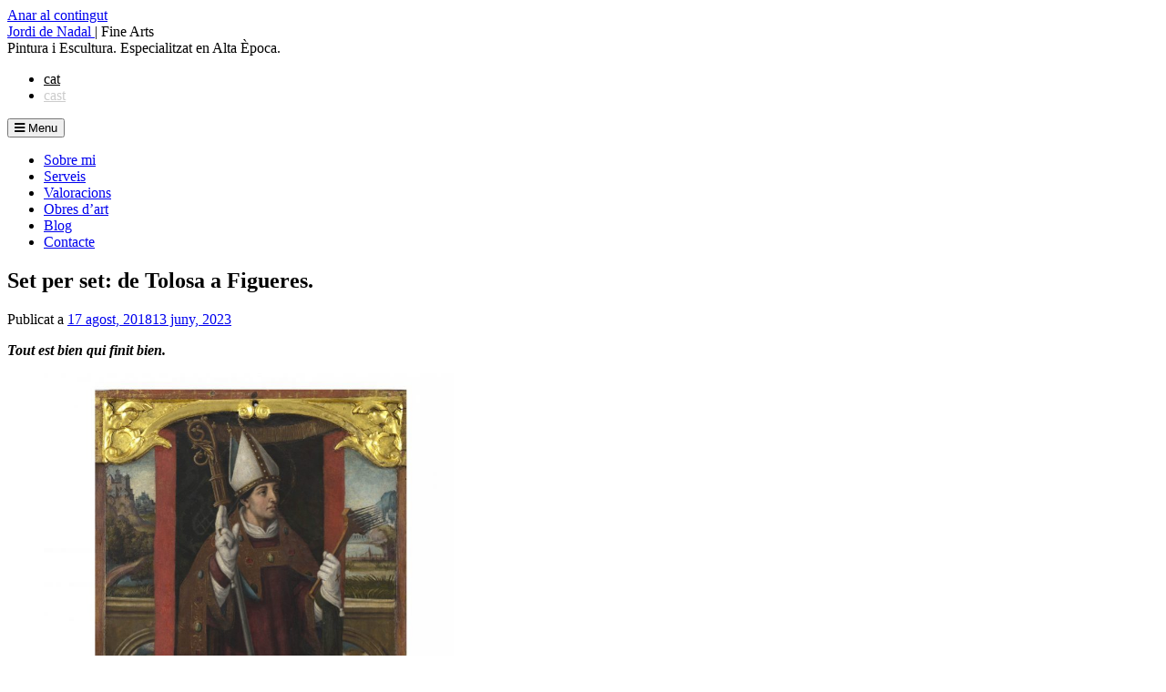

--- FILE ---
content_type: text/html; charset=UTF-8
request_url: https://jordidenadal.com/sense-categoria/set-per-set-de-tolosa-a-figueres/
body_size: 20909
content:
<!DOCTYPE html>
<html lang="ca-ES">
<head>
<meta charset="UTF-8">
<meta name="viewport" content="width=device-width, initial-scale=1">
<link rel="profile" href="http://gmpg.org/xfn/11">
<link rel="pingback" href="https://jordidenadal.com/xmlrpc.php">
<link href="https://maxcdn.bootstrapcdn.com/font-awesome/4.7.0/css/font-awesome.min.css" rel="stylesheet" integrity="sha384-wvfXpqpZZVQGK6TAh5PVlGOfQNHSoD2xbE+QkPxCAFlNEevoEH3Sl0sibVcOQVnN" crossorigin="anonymous">
<meta name='robots' content='index, follow, max-image-preview:large, max-snippet:-1, max-video-preview:-1' />
<link rel="alternate" hreflang="ca" href="https://jordidenadal.com/sense-categoria/set-per-set-de-tolosa-a-figueres/" />
<link rel="alternate" hreflang="es" href="https://jordidenadal.com/es/sin-categorizar/toulouse/" />
<link rel="alternate" hreflang="x-default" href="https://jordidenadal.com/sense-categoria/set-per-set-de-tolosa-a-figueres/" />

	<!-- This site is optimized with the Yoast SEO plugin v24.5 - https://yoast.com/wordpress/plugins/seo/ -->
	<title>Set per set: de Tolosa a Figueres. - Jordi de Nadal | Fine Arts</title>
	<meta name="description" content="Vendre a un museu és sempre un repte i aconseguir-ho, una satisfacció. Després d&#039;uns quants mesos de negociacions, procediments i informes." />
	<link rel="canonical" href="https://jordidenadal.com/sense-categoria/set-per-set-de-tolosa-a-figueres/" />
	<meta property="og:locale" content="ca_ES" />
	<meta property="og:type" content="article" />
	<meta property="og:title" content="Set per set: de Tolosa a Figueres. - Jordi de Nadal | Fine Arts" />
	<meta property="og:description" content="Vendre a un museu és sempre un repte i aconseguir-ho, una satisfacció. Després d&#039;uns quants mesos de negociacions, procediments i informes." />
	<meta property="og:url" content="https://jordidenadal.com/sense-categoria/set-per-set-de-tolosa-a-figueres/" />
	<meta property="og:site_name" content="Jordi de Nadal | Fine Arts" />
	<meta property="article:published_time" content="2018-08-17T12:59:19+00:00" />
	<meta property="article:modified_time" content="2023-06-13T10:28:59+00:00" />
	<meta property="og:image" content="https://jordidenadal.com/wp-content/uploads/2018/08/colnaghi-237x300.png" />
	<meta name="author" content="jordi" />
	<meta name="twitter:card" content="summary_large_image" />
	<meta name="twitter:label1" content="Written by" />
	<meta name="twitter:data1" content="jordi" />
	<meta name="twitter:label2" content="Est. reading time" />
	<meta name="twitter:data2" content="5 minutes" />
	<script type="application/ld+json" class="yoast-schema-graph">{"@context":"https://schema.org","@graph":[{"@type":"Article","@id":"https://jordidenadal.com/sense-categoria/set-per-set-de-tolosa-a-figueres/#article","isPartOf":{"@id":"https://jordidenadal.com/sense-categoria/set-per-set-de-tolosa-a-figueres/"},"author":{"name":"jordi","@id":"https://jordidenadal.com/#/schema/person/f96ea5a622d76dd0eed1e795f03fd97d"},"headline":"Set per set: de Tolosa a Figueres.","datePublished":"2018-08-17T12:59:19+00:00","dateModified":"2023-06-13T10:28:59+00:00","mainEntityOfPage":{"@id":"https://jordidenadal.com/sense-categoria/set-per-set-de-tolosa-a-figueres/"},"wordCount":821,"commentCount":0,"publisher":{"@id":"https://jordidenadal.com/#/schema/person/f96ea5a622d76dd0eed1e795f03fd97d"},"image":{"@id":"https://jordidenadal.com/sense-categoria/set-per-set-de-tolosa-a-figueres/#primaryimage"},"thumbnailUrl":"https://jordidenadal.com/wp-content/uploads/2018/08/colnaghi-237x300.png","articleSection":["Descobertes","Llibres","Museus","Recerca","Sense Categoria","Set per set"],"inLanguage":"ca","potentialAction":[{"@type":"CommentAction","name":"Comment","target":["https://jordidenadal.com/sense-categoria/set-per-set-de-tolosa-a-figueres/#respond"]}]},{"@type":"WebPage","@id":"https://jordidenadal.com/sense-categoria/set-per-set-de-tolosa-a-figueres/","url":"https://jordidenadal.com/sense-categoria/set-per-set-de-tolosa-a-figueres/","name":"Set per set: de Tolosa a Figueres. - Jordi de Nadal | Fine Arts","isPartOf":{"@id":"https://jordidenadal.com/#website"},"primaryImageOfPage":{"@id":"https://jordidenadal.com/sense-categoria/set-per-set-de-tolosa-a-figueres/#primaryimage"},"image":{"@id":"https://jordidenadal.com/sense-categoria/set-per-set-de-tolosa-a-figueres/#primaryimage"},"thumbnailUrl":"https://jordidenadal.com/wp-content/uploads/2018/08/colnaghi-237x300.png","datePublished":"2018-08-17T12:59:19+00:00","dateModified":"2023-06-13T10:28:59+00:00","description":"Vendre a un museu és sempre un repte i aconseguir-ho, una satisfacció. Després d'uns quants mesos de negociacions, procediments i informes.","breadcrumb":{"@id":"https://jordidenadal.com/sense-categoria/set-per-set-de-tolosa-a-figueres/#breadcrumb"},"inLanguage":"ca","potentialAction":[{"@type":"ReadAction","target":["https://jordidenadal.com/sense-categoria/set-per-set-de-tolosa-a-figueres/"]}]},{"@type":"ImageObject","inLanguage":"ca","@id":"https://jordidenadal.com/sense-categoria/set-per-set-de-tolosa-a-figueres/#primaryimage","url":"https://jordidenadal.com/wp-content/uploads/2018/08/colnaghi-237x300.png","contentUrl":"https://jordidenadal.com/wp-content/uploads/2018/08/colnaghi-237x300.png"},{"@type":"BreadcrumbList","@id":"https://jordidenadal.com/sense-categoria/set-per-set-de-tolosa-a-figueres/#breadcrumb","itemListElement":[{"@type":"ListItem","position":1,"name":"Home","item":"https://jordidenadal.com/"},{"@type":"ListItem","position":2,"name":"Blog","item":"https://jordidenadal.com/blog/"},{"@type":"ListItem","position":3,"name":"Set per set: de Tolosa a Figueres."}]},{"@type":"WebSite","@id":"https://jordidenadal.com/#website","url":"https://jordidenadal.com/","name":"Jordi de Nadal | Fine Arts","description":"Pintura i Escultura. Especialitzat en Alta Època.","publisher":{"@id":"https://jordidenadal.com/#/schema/person/f96ea5a622d76dd0eed1e795f03fd97d"},"potentialAction":[{"@type":"SearchAction","target":{"@type":"EntryPoint","urlTemplate":"https://jordidenadal.com/?s={search_term_string}"},"query-input":{"@type":"PropertyValueSpecification","valueRequired":true,"valueName":"search_term_string"}}],"inLanguage":"ca"},{"@type":["Person","Organization"],"@id":"https://jordidenadal.com/#/schema/person/f96ea5a622d76dd0eed1e795f03fd97d","name":"jordi","image":{"@type":"ImageObject","inLanguage":"ca","@id":"https://jordidenadal.com/#/schema/person/image/","url":"https://secure.gravatar.com/avatar/4a32a31a6eaf4e0ec978b72f34fa2f73?s=96&d=mm&r=g","contentUrl":"https://secure.gravatar.com/avatar/4a32a31a6eaf4e0ec978b72f34fa2f73?s=96&d=mm&r=g","caption":"jordi"},"logo":{"@id":"https://jordidenadal.com/#/schema/person/image/"}}]}</script>
	<!-- / Yoast SEO plugin. -->


<link rel='dns-prefetch' href='//cdn.jsdelivr.net' />
<link rel="alternate" type="application/rss+xml" title="Jordi de Nadal | Fine Arts &raquo; canal d&#039;informació" href="https://jordidenadal.com/feed/" />
<link rel="alternate" type="application/rss+xml" title="Jordi de Nadal | Fine Arts &raquo; Canal dels comentaris" href="https://jordidenadal.com/comments/feed/" />
<link rel="alternate" type="application/rss+xml" title="Jordi de Nadal | Fine Arts &raquo; Set per set: de Tolosa a Figueres. Canal dels comentaris" href="https://jordidenadal.com/sense-categoria/set-per-set-de-tolosa-a-figueres/feed/" />
<script type="text/javascript">
/* <![CDATA[ */
window._wpemojiSettings = {"baseUrl":"https:\/\/s.w.org\/images\/core\/emoji\/15.0.3\/72x72\/","ext":".png","svgUrl":"https:\/\/s.w.org\/images\/core\/emoji\/15.0.3\/svg\/","svgExt":".svg","source":{"concatemoji":"https:\/\/jordidenadal.com\/wp-includes\/js\/wp-emoji-release.min.js?ver=6.5.7"}};
/*! This file is auto-generated */
!function(i,n){var o,s,e;function c(e){try{var t={supportTests:e,timestamp:(new Date).valueOf()};sessionStorage.setItem(o,JSON.stringify(t))}catch(e){}}function p(e,t,n){e.clearRect(0,0,e.canvas.width,e.canvas.height),e.fillText(t,0,0);var t=new Uint32Array(e.getImageData(0,0,e.canvas.width,e.canvas.height).data),r=(e.clearRect(0,0,e.canvas.width,e.canvas.height),e.fillText(n,0,0),new Uint32Array(e.getImageData(0,0,e.canvas.width,e.canvas.height).data));return t.every(function(e,t){return e===r[t]})}function u(e,t,n){switch(t){case"flag":return n(e,"\ud83c\udff3\ufe0f\u200d\u26a7\ufe0f","\ud83c\udff3\ufe0f\u200b\u26a7\ufe0f")?!1:!n(e,"\ud83c\uddfa\ud83c\uddf3","\ud83c\uddfa\u200b\ud83c\uddf3")&&!n(e,"\ud83c\udff4\udb40\udc67\udb40\udc62\udb40\udc65\udb40\udc6e\udb40\udc67\udb40\udc7f","\ud83c\udff4\u200b\udb40\udc67\u200b\udb40\udc62\u200b\udb40\udc65\u200b\udb40\udc6e\u200b\udb40\udc67\u200b\udb40\udc7f");case"emoji":return!n(e,"\ud83d\udc26\u200d\u2b1b","\ud83d\udc26\u200b\u2b1b")}return!1}function f(e,t,n){var r="undefined"!=typeof WorkerGlobalScope&&self instanceof WorkerGlobalScope?new OffscreenCanvas(300,150):i.createElement("canvas"),a=r.getContext("2d",{willReadFrequently:!0}),o=(a.textBaseline="top",a.font="600 32px Arial",{});return e.forEach(function(e){o[e]=t(a,e,n)}),o}function t(e){var t=i.createElement("script");t.src=e,t.defer=!0,i.head.appendChild(t)}"undefined"!=typeof Promise&&(o="wpEmojiSettingsSupports",s=["flag","emoji"],n.supports={everything:!0,everythingExceptFlag:!0},e=new Promise(function(e){i.addEventListener("DOMContentLoaded",e,{once:!0})}),new Promise(function(t){var n=function(){try{var e=JSON.parse(sessionStorage.getItem(o));if("object"==typeof e&&"number"==typeof e.timestamp&&(new Date).valueOf()<e.timestamp+604800&&"object"==typeof e.supportTests)return e.supportTests}catch(e){}return null}();if(!n){if("undefined"!=typeof Worker&&"undefined"!=typeof OffscreenCanvas&&"undefined"!=typeof URL&&URL.createObjectURL&&"undefined"!=typeof Blob)try{var e="postMessage("+f.toString()+"("+[JSON.stringify(s),u.toString(),p.toString()].join(",")+"));",r=new Blob([e],{type:"text/javascript"}),a=new Worker(URL.createObjectURL(r),{name:"wpTestEmojiSupports"});return void(a.onmessage=function(e){c(n=e.data),a.terminate(),t(n)})}catch(e){}c(n=f(s,u,p))}t(n)}).then(function(e){for(var t in e)n.supports[t]=e[t],n.supports.everything=n.supports.everything&&n.supports[t],"flag"!==t&&(n.supports.everythingExceptFlag=n.supports.everythingExceptFlag&&n.supports[t]);n.supports.everythingExceptFlag=n.supports.everythingExceptFlag&&!n.supports.flag,n.DOMReady=!1,n.readyCallback=function(){n.DOMReady=!0}}).then(function(){return e}).then(function(){var e;n.supports.everything||(n.readyCallback(),(e=n.source||{}).concatemoji?t(e.concatemoji):e.wpemoji&&e.twemoji&&(t(e.twemoji),t(e.wpemoji)))}))}((window,document),window._wpemojiSettings);
/* ]]> */
</script>
<style id='wp-emoji-styles-inline-css' type='text/css'>

	img.wp-smiley, img.emoji {
		display: inline !important;
		border: none !important;
		box-shadow: none !important;
		height: 1em !important;
		width: 1em !important;
		margin: 0 0.07em !important;
		vertical-align: -0.1em !important;
		background: none !important;
		padding: 0 !important;
	}
</style>
<link rel='stylesheet' id='wp-block-library-css' href='https://jordidenadal.com/wp-includes/css/dist/block-library/style.min.css?ver=6.5.7' type='text/css' media='all' />
<style id='classic-theme-styles-inline-css' type='text/css'>
/*! This file is auto-generated */
.wp-block-button__link{color:#fff;background-color:#32373c;border-radius:9999px;box-shadow:none;text-decoration:none;padding:calc(.667em + 2px) calc(1.333em + 2px);font-size:1.125em}.wp-block-file__button{background:#32373c;color:#fff;text-decoration:none}
</style>
<style id='global-styles-inline-css' type='text/css'>
body{--wp--preset--color--black: #000000;--wp--preset--color--cyan-bluish-gray: #abb8c3;--wp--preset--color--white: #ffffff;--wp--preset--color--pale-pink: #f78da7;--wp--preset--color--vivid-red: #cf2e2e;--wp--preset--color--luminous-vivid-orange: #ff6900;--wp--preset--color--luminous-vivid-amber: #fcb900;--wp--preset--color--light-green-cyan: #7bdcb5;--wp--preset--color--vivid-green-cyan: #00d084;--wp--preset--color--pale-cyan-blue: #8ed1fc;--wp--preset--color--vivid-cyan-blue: #0693e3;--wp--preset--color--vivid-purple: #9b51e0;--wp--preset--gradient--vivid-cyan-blue-to-vivid-purple: linear-gradient(135deg,rgba(6,147,227,1) 0%,rgb(155,81,224) 100%);--wp--preset--gradient--light-green-cyan-to-vivid-green-cyan: linear-gradient(135deg,rgb(122,220,180) 0%,rgb(0,208,130) 100%);--wp--preset--gradient--luminous-vivid-amber-to-luminous-vivid-orange: linear-gradient(135deg,rgba(252,185,0,1) 0%,rgba(255,105,0,1) 100%);--wp--preset--gradient--luminous-vivid-orange-to-vivid-red: linear-gradient(135deg,rgba(255,105,0,1) 0%,rgb(207,46,46) 100%);--wp--preset--gradient--very-light-gray-to-cyan-bluish-gray: linear-gradient(135deg,rgb(238,238,238) 0%,rgb(169,184,195) 100%);--wp--preset--gradient--cool-to-warm-spectrum: linear-gradient(135deg,rgb(74,234,220) 0%,rgb(151,120,209) 20%,rgb(207,42,186) 40%,rgb(238,44,130) 60%,rgb(251,105,98) 80%,rgb(254,248,76) 100%);--wp--preset--gradient--blush-light-purple: linear-gradient(135deg,rgb(255,206,236) 0%,rgb(152,150,240) 100%);--wp--preset--gradient--blush-bordeaux: linear-gradient(135deg,rgb(254,205,165) 0%,rgb(254,45,45) 50%,rgb(107,0,62) 100%);--wp--preset--gradient--luminous-dusk: linear-gradient(135deg,rgb(255,203,112) 0%,rgb(199,81,192) 50%,rgb(65,88,208) 100%);--wp--preset--gradient--pale-ocean: linear-gradient(135deg,rgb(255,245,203) 0%,rgb(182,227,212) 50%,rgb(51,167,181) 100%);--wp--preset--gradient--electric-grass: linear-gradient(135deg,rgb(202,248,128) 0%,rgb(113,206,126) 100%);--wp--preset--gradient--midnight: linear-gradient(135deg,rgb(2,3,129) 0%,rgb(40,116,252) 100%);--wp--preset--font-size--small: 13px;--wp--preset--font-size--medium: 20px;--wp--preset--font-size--large: 36px;--wp--preset--font-size--x-large: 42px;--wp--preset--spacing--20: 0.44rem;--wp--preset--spacing--30: 0.67rem;--wp--preset--spacing--40: 1rem;--wp--preset--spacing--50: 1.5rem;--wp--preset--spacing--60: 2.25rem;--wp--preset--spacing--70: 3.38rem;--wp--preset--spacing--80: 5.06rem;--wp--preset--shadow--natural: 6px 6px 9px rgba(0, 0, 0, 0.2);--wp--preset--shadow--deep: 12px 12px 50px rgba(0, 0, 0, 0.4);--wp--preset--shadow--sharp: 6px 6px 0px rgba(0, 0, 0, 0.2);--wp--preset--shadow--outlined: 6px 6px 0px -3px rgba(255, 255, 255, 1), 6px 6px rgba(0, 0, 0, 1);--wp--preset--shadow--crisp: 6px 6px 0px rgba(0, 0, 0, 1);}:where(.is-layout-flex){gap: 0.5em;}:where(.is-layout-grid){gap: 0.5em;}body .is-layout-flex{display: flex;}body .is-layout-flex{flex-wrap: wrap;align-items: center;}body .is-layout-flex > *{margin: 0;}body .is-layout-grid{display: grid;}body .is-layout-grid > *{margin: 0;}:where(.wp-block-columns.is-layout-flex){gap: 2em;}:where(.wp-block-columns.is-layout-grid){gap: 2em;}:where(.wp-block-post-template.is-layout-flex){gap: 1.25em;}:where(.wp-block-post-template.is-layout-grid){gap: 1.25em;}.has-black-color{color: var(--wp--preset--color--black) !important;}.has-cyan-bluish-gray-color{color: var(--wp--preset--color--cyan-bluish-gray) !important;}.has-white-color{color: var(--wp--preset--color--white) !important;}.has-pale-pink-color{color: var(--wp--preset--color--pale-pink) !important;}.has-vivid-red-color{color: var(--wp--preset--color--vivid-red) !important;}.has-luminous-vivid-orange-color{color: var(--wp--preset--color--luminous-vivid-orange) !important;}.has-luminous-vivid-amber-color{color: var(--wp--preset--color--luminous-vivid-amber) !important;}.has-light-green-cyan-color{color: var(--wp--preset--color--light-green-cyan) !important;}.has-vivid-green-cyan-color{color: var(--wp--preset--color--vivid-green-cyan) !important;}.has-pale-cyan-blue-color{color: var(--wp--preset--color--pale-cyan-blue) !important;}.has-vivid-cyan-blue-color{color: var(--wp--preset--color--vivid-cyan-blue) !important;}.has-vivid-purple-color{color: var(--wp--preset--color--vivid-purple) !important;}.has-black-background-color{background-color: var(--wp--preset--color--black) !important;}.has-cyan-bluish-gray-background-color{background-color: var(--wp--preset--color--cyan-bluish-gray) !important;}.has-white-background-color{background-color: var(--wp--preset--color--white) !important;}.has-pale-pink-background-color{background-color: var(--wp--preset--color--pale-pink) !important;}.has-vivid-red-background-color{background-color: var(--wp--preset--color--vivid-red) !important;}.has-luminous-vivid-orange-background-color{background-color: var(--wp--preset--color--luminous-vivid-orange) !important;}.has-luminous-vivid-amber-background-color{background-color: var(--wp--preset--color--luminous-vivid-amber) !important;}.has-light-green-cyan-background-color{background-color: var(--wp--preset--color--light-green-cyan) !important;}.has-vivid-green-cyan-background-color{background-color: var(--wp--preset--color--vivid-green-cyan) !important;}.has-pale-cyan-blue-background-color{background-color: var(--wp--preset--color--pale-cyan-blue) !important;}.has-vivid-cyan-blue-background-color{background-color: var(--wp--preset--color--vivid-cyan-blue) !important;}.has-vivid-purple-background-color{background-color: var(--wp--preset--color--vivid-purple) !important;}.has-black-border-color{border-color: var(--wp--preset--color--black) !important;}.has-cyan-bluish-gray-border-color{border-color: var(--wp--preset--color--cyan-bluish-gray) !important;}.has-white-border-color{border-color: var(--wp--preset--color--white) !important;}.has-pale-pink-border-color{border-color: var(--wp--preset--color--pale-pink) !important;}.has-vivid-red-border-color{border-color: var(--wp--preset--color--vivid-red) !important;}.has-luminous-vivid-orange-border-color{border-color: var(--wp--preset--color--luminous-vivid-orange) !important;}.has-luminous-vivid-amber-border-color{border-color: var(--wp--preset--color--luminous-vivid-amber) !important;}.has-light-green-cyan-border-color{border-color: var(--wp--preset--color--light-green-cyan) !important;}.has-vivid-green-cyan-border-color{border-color: var(--wp--preset--color--vivid-green-cyan) !important;}.has-pale-cyan-blue-border-color{border-color: var(--wp--preset--color--pale-cyan-blue) !important;}.has-vivid-cyan-blue-border-color{border-color: var(--wp--preset--color--vivid-cyan-blue) !important;}.has-vivid-purple-border-color{border-color: var(--wp--preset--color--vivid-purple) !important;}.has-vivid-cyan-blue-to-vivid-purple-gradient-background{background: var(--wp--preset--gradient--vivid-cyan-blue-to-vivid-purple) !important;}.has-light-green-cyan-to-vivid-green-cyan-gradient-background{background: var(--wp--preset--gradient--light-green-cyan-to-vivid-green-cyan) !important;}.has-luminous-vivid-amber-to-luminous-vivid-orange-gradient-background{background: var(--wp--preset--gradient--luminous-vivid-amber-to-luminous-vivid-orange) !important;}.has-luminous-vivid-orange-to-vivid-red-gradient-background{background: var(--wp--preset--gradient--luminous-vivid-orange-to-vivid-red) !important;}.has-very-light-gray-to-cyan-bluish-gray-gradient-background{background: var(--wp--preset--gradient--very-light-gray-to-cyan-bluish-gray) !important;}.has-cool-to-warm-spectrum-gradient-background{background: var(--wp--preset--gradient--cool-to-warm-spectrum) !important;}.has-blush-light-purple-gradient-background{background: var(--wp--preset--gradient--blush-light-purple) !important;}.has-blush-bordeaux-gradient-background{background: var(--wp--preset--gradient--blush-bordeaux) !important;}.has-luminous-dusk-gradient-background{background: var(--wp--preset--gradient--luminous-dusk) !important;}.has-pale-ocean-gradient-background{background: var(--wp--preset--gradient--pale-ocean) !important;}.has-electric-grass-gradient-background{background: var(--wp--preset--gradient--electric-grass) !important;}.has-midnight-gradient-background{background: var(--wp--preset--gradient--midnight) !important;}.has-small-font-size{font-size: var(--wp--preset--font-size--small) !important;}.has-medium-font-size{font-size: var(--wp--preset--font-size--medium) !important;}.has-large-font-size{font-size: var(--wp--preset--font-size--large) !important;}.has-x-large-font-size{font-size: var(--wp--preset--font-size--x-large) !important;}
.wp-block-navigation a:where(:not(.wp-element-button)){color: inherit;}
:where(.wp-block-post-template.is-layout-flex){gap: 1.25em;}:where(.wp-block-post-template.is-layout-grid){gap: 1.25em;}
:where(.wp-block-columns.is-layout-flex){gap: 2em;}:where(.wp-block-columns.is-layout-grid){gap: 2em;}
.wp-block-pullquote{font-size: 1.5em;line-height: 1.6;}
</style>
<link rel='stylesheet' id='wpml-legacy-horizontal-list-0-css' href='https://jordidenadal.com/wp-content/plugins/sitepress-multilingual-cms/templates/language-switchers/legacy-list-horizontal/style.min.css?ver=1' type='text/css' media='all' />
<style id='wpml-legacy-horizontal-list-0-inline-css' type='text/css'>
.wpml-ls-sidebars-sidebar-lang a, .wpml-ls-sidebars-sidebar-lang .wpml-ls-sub-menu a, .wpml-ls-sidebars-sidebar-lang .wpml-ls-sub-menu a:link, .wpml-ls-sidebars-sidebar-lang li:not(.wpml-ls-current-language) .wpml-ls-link, .wpml-ls-sidebars-sidebar-lang li:not(.wpml-ls-current-language) .wpml-ls-link:link {color:#cccccc;}.wpml-ls-sidebars-sidebar-lang .wpml-ls-current-language > a {color:#000000;}
.wpml-ls-statics-shortcode_actions a, .wpml-ls-statics-shortcode_actions .wpml-ls-sub-menu a, .wpml-ls-statics-shortcode_actions .wpml-ls-sub-menu a:link, .wpml-ls-statics-shortcode_actions li:not(.wpml-ls-current-language) .wpml-ls-link, .wpml-ls-statics-shortcode_actions li:not(.wpml-ls-current-language) .wpml-ls-link:link {color:#cccccc;}.wpml-ls-statics-shortcode_actions .wpml-ls-current-language > a {color:#000000;}
</style>
<link rel='stylesheet' id='bootstrap-css' href='https://jordidenadal.com/wp-content/themes/jordidenadal/css/bootstrap.min.css?ver=6.5.7' type='text/css' media='all' />
<link rel='stylesheet' id='jordidenadal-style-css' href='https://jordidenadal.com/wp-content/themes/jordidenadal/style.css?ver=6.5.7' type='text/css' media='all' />
<style id='akismet-widget-style-inline-css' type='text/css'>

			.a-stats {
				--akismet-color-mid-green: #357b49;
				--akismet-color-white: #fff;
				--akismet-color-light-grey: #f6f7f7;

				max-width: 350px;
				width: auto;
			}

			.a-stats * {
				all: unset;
				box-sizing: border-box;
			}

			.a-stats strong {
				font-weight: 600;
			}

			.a-stats a.a-stats__link,
			.a-stats a.a-stats__link:visited,
			.a-stats a.a-stats__link:active {
				background: var(--akismet-color-mid-green);
				border: none;
				box-shadow: none;
				border-radius: 8px;
				color: var(--akismet-color-white);
				cursor: pointer;
				display: block;
				font-family: -apple-system, BlinkMacSystemFont, 'Segoe UI', 'Roboto', 'Oxygen-Sans', 'Ubuntu', 'Cantarell', 'Helvetica Neue', sans-serif;
				font-weight: 500;
				padding: 12px;
				text-align: center;
				text-decoration: none;
				transition: all 0.2s ease;
			}

			/* Extra specificity to deal with TwentyTwentyOne focus style */
			.widget .a-stats a.a-stats__link:focus {
				background: var(--akismet-color-mid-green);
				color: var(--akismet-color-white);
				text-decoration: none;
			}

			.a-stats a.a-stats__link:hover {
				filter: brightness(110%);
				box-shadow: 0 4px 12px rgba(0, 0, 0, 0.06), 0 0 2px rgba(0, 0, 0, 0.16);
			}

			.a-stats .count {
				color: var(--akismet-color-white);
				display: block;
				font-size: 1.5em;
				line-height: 1.4;
				padding: 0 13px;
				white-space: nowrap;
			}
		
</style>
<link rel='stylesheet' id='moove_gdpr_frontend-css' href='https://jordidenadal.com/wp-content/plugins/gdpr-cookie-compliance/dist/styles/gdpr-main-nf.css?ver=4.15.10' type='text/css' media='all' />
<style id='moove_gdpr_frontend-inline-css' type='text/css'>
				#moove_gdpr_cookie_modal .moove-gdpr-modal-content .moove-gdpr-tab-main h3.tab-title, 
				#moove_gdpr_cookie_modal .moove-gdpr-modal-content .moove-gdpr-tab-main span.tab-title,
				#moove_gdpr_cookie_modal .moove-gdpr-modal-content .moove-gdpr-modal-left-content #moove-gdpr-menu li a, 
				#moove_gdpr_cookie_modal .moove-gdpr-modal-content .moove-gdpr-modal-left-content #moove-gdpr-menu li button,
				#moove_gdpr_cookie_modal .moove-gdpr-modal-content .moove-gdpr-modal-left-content .moove-gdpr-branding-cnt a,
				#moove_gdpr_cookie_modal .moove-gdpr-modal-content .moove-gdpr-modal-footer-content .moove-gdpr-button-holder a.mgbutton, 
				#moove_gdpr_cookie_modal .moove-gdpr-modal-content .moove-gdpr-modal-footer-content .moove-gdpr-button-holder button.mgbutton,
				#moove_gdpr_cookie_modal .cookie-switch .cookie-slider:after, 
				#moove_gdpr_cookie_modal .cookie-switch .slider:after, 
				#moove_gdpr_cookie_modal .switch .cookie-slider:after, 
				#moove_gdpr_cookie_modal .switch .slider:after,
				#moove_gdpr_cookie_info_bar .moove-gdpr-info-bar-container .moove-gdpr-info-bar-content p, 
				#moove_gdpr_cookie_info_bar .moove-gdpr-info-bar-container .moove-gdpr-info-bar-content p a,
				#moove_gdpr_cookie_info_bar .moove-gdpr-info-bar-container .moove-gdpr-info-bar-content a.mgbutton, 
				#moove_gdpr_cookie_info_bar .moove-gdpr-info-bar-container .moove-gdpr-info-bar-content button.mgbutton,
				#moove_gdpr_cookie_modal .moove-gdpr-modal-content .moove-gdpr-tab-main .moove-gdpr-tab-main-content h1, 
				#moove_gdpr_cookie_modal .moove-gdpr-modal-content .moove-gdpr-tab-main .moove-gdpr-tab-main-content h2, 
				#moove_gdpr_cookie_modal .moove-gdpr-modal-content .moove-gdpr-tab-main .moove-gdpr-tab-main-content h3, 
				#moove_gdpr_cookie_modal .moove-gdpr-modal-content .moove-gdpr-tab-main .moove-gdpr-tab-main-content h4, 
				#moove_gdpr_cookie_modal .moove-gdpr-modal-content .moove-gdpr-tab-main .moove-gdpr-tab-main-content h5, 
				#moove_gdpr_cookie_modal .moove-gdpr-modal-content .moove-gdpr-tab-main .moove-gdpr-tab-main-content h6,
				#moove_gdpr_cookie_modal .moove-gdpr-modal-content.moove_gdpr_modal_theme_v2 .moove-gdpr-modal-title .tab-title,
				#moove_gdpr_cookie_modal .moove-gdpr-modal-content.moove_gdpr_modal_theme_v2 .moove-gdpr-tab-main h3.tab-title, 
				#moove_gdpr_cookie_modal .moove-gdpr-modal-content.moove_gdpr_modal_theme_v2 .moove-gdpr-tab-main span.tab-title,
				#moove_gdpr_cookie_modal .moove-gdpr-modal-content.moove_gdpr_modal_theme_v2 .moove-gdpr-branding-cnt a {
				 	font-weight: inherit				}
			#moove_gdpr_cookie_modal,#moove_gdpr_cookie_info_bar,.gdpr_cookie_settings_shortcode_content{font-family:inherit}#moove_gdpr_save_popup_settings_button{background-color:#373737;color:#fff}#moove_gdpr_save_popup_settings_button:hover{background-color:#000}#moove_gdpr_cookie_info_bar .moove-gdpr-info-bar-container .moove-gdpr-info-bar-content a.mgbutton,#moove_gdpr_cookie_info_bar .moove-gdpr-info-bar-container .moove-gdpr-info-bar-content button.mgbutton{background-color:#c2b89d}#moove_gdpr_cookie_modal .moove-gdpr-modal-content .moove-gdpr-modal-footer-content .moove-gdpr-button-holder a.mgbutton,#moove_gdpr_cookie_modal .moove-gdpr-modal-content .moove-gdpr-modal-footer-content .moove-gdpr-button-holder button.mgbutton,.gdpr_cookie_settings_shortcode_content .gdpr-shr-button.button-green{background-color:#c2b89d;border-color:#c2b89d}#moove_gdpr_cookie_modal .moove-gdpr-modal-content .moove-gdpr-modal-footer-content .moove-gdpr-button-holder a.mgbutton:hover,#moove_gdpr_cookie_modal .moove-gdpr-modal-content .moove-gdpr-modal-footer-content .moove-gdpr-button-holder button.mgbutton:hover,.gdpr_cookie_settings_shortcode_content .gdpr-shr-button.button-green:hover{background-color:#fff;color:#c2b89d}#moove_gdpr_cookie_modal .moove-gdpr-modal-content .moove-gdpr-modal-close i,#moove_gdpr_cookie_modal .moove-gdpr-modal-content .moove-gdpr-modal-close span.gdpr-icon{background-color:#c2b89d;border:1px solid #c2b89d}#moove_gdpr_cookie_info_bar span.change-settings-button.focus-g,#moove_gdpr_cookie_info_bar span.change-settings-button:focus,#moove_gdpr_cookie_info_bar button.change-settings-button.focus-g,#moove_gdpr_cookie_info_bar button.change-settings-button:focus{-webkit-box-shadow:0 0 1px 3px #c2b89d;-moz-box-shadow:0 0 1px 3px #c2b89d;box-shadow:0 0 1px 3px #c2b89d}#moove_gdpr_cookie_modal .moove-gdpr-modal-content .moove-gdpr-modal-close i:hover,#moove_gdpr_cookie_modal .moove-gdpr-modal-content .moove-gdpr-modal-close span.gdpr-icon:hover,#moove_gdpr_cookie_info_bar span[data-href]>u.change-settings-button{color:#c2b89d}#moove_gdpr_cookie_modal .moove-gdpr-modal-content .moove-gdpr-modal-left-content #moove-gdpr-menu li.menu-item-selected a span.gdpr-icon,#moove_gdpr_cookie_modal .moove-gdpr-modal-content .moove-gdpr-modal-left-content #moove-gdpr-menu li.menu-item-selected button span.gdpr-icon{color:inherit}#moove_gdpr_cookie_modal .moove-gdpr-modal-content .moove-gdpr-modal-left-content #moove-gdpr-menu li a span.gdpr-icon,#moove_gdpr_cookie_modal .moove-gdpr-modal-content .moove-gdpr-modal-left-content #moove-gdpr-menu li button span.gdpr-icon{color:inherit}#moove_gdpr_cookie_modal .gdpr-acc-link{line-height:0;font-size:0;color:transparent;position:absolute}#moove_gdpr_cookie_modal .moove-gdpr-modal-content .moove-gdpr-modal-close:hover i,#moove_gdpr_cookie_modal .moove-gdpr-modal-content .moove-gdpr-modal-left-content #moove-gdpr-menu li a,#moove_gdpr_cookie_modal .moove-gdpr-modal-content .moove-gdpr-modal-left-content #moove-gdpr-menu li button,#moove_gdpr_cookie_modal .moove-gdpr-modal-content .moove-gdpr-modal-left-content #moove-gdpr-menu li button i,#moove_gdpr_cookie_modal .moove-gdpr-modal-content .moove-gdpr-modal-left-content #moove-gdpr-menu li a i,#moove_gdpr_cookie_modal .moove-gdpr-modal-content .moove-gdpr-tab-main .moove-gdpr-tab-main-content a:hover,#moove_gdpr_cookie_info_bar.moove-gdpr-dark-scheme .moove-gdpr-info-bar-container .moove-gdpr-info-bar-content a.mgbutton:hover,#moove_gdpr_cookie_info_bar.moove-gdpr-dark-scheme .moove-gdpr-info-bar-container .moove-gdpr-info-bar-content button.mgbutton:hover,#moove_gdpr_cookie_info_bar.moove-gdpr-dark-scheme .moove-gdpr-info-bar-container .moove-gdpr-info-bar-content a:hover,#moove_gdpr_cookie_info_bar.moove-gdpr-dark-scheme .moove-gdpr-info-bar-container .moove-gdpr-info-bar-content button:hover,#moove_gdpr_cookie_info_bar.moove-gdpr-dark-scheme .moove-gdpr-info-bar-container .moove-gdpr-info-bar-content span.change-settings-button:hover,#moove_gdpr_cookie_info_bar.moove-gdpr-dark-scheme .moove-gdpr-info-bar-container .moove-gdpr-info-bar-content button.change-settings-button:hover,#moove_gdpr_cookie_info_bar.moove-gdpr-dark-scheme .moove-gdpr-info-bar-container .moove-gdpr-info-bar-content u.change-settings-button:hover,#moove_gdpr_cookie_info_bar span[data-href]>u.change-settings-button,#moove_gdpr_cookie_info_bar.moove-gdpr-dark-scheme .moove-gdpr-info-bar-container .moove-gdpr-info-bar-content a.mgbutton.focus-g,#moove_gdpr_cookie_info_bar.moove-gdpr-dark-scheme .moove-gdpr-info-bar-container .moove-gdpr-info-bar-content button.mgbutton.focus-g,#moove_gdpr_cookie_info_bar.moove-gdpr-dark-scheme .moove-gdpr-info-bar-container .moove-gdpr-info-bar-content a.focus-g,#moove_gdpr_cookie_info_bar.moove-gdpr-dark-scheme .moove-gdpr-info-bar-container .moove-gdpr-info-bar-content button.focus-g,#moove_gdpr_cookie_info_bar.moove-gdpr-dark-scheme .moove-gdpr-info-bar-container .moove-gdpr-info-bar-content a.mgbutton:focus,#moove_gdpr_cookie_info_bar.moove-gdpr-dark-scheme .moove-gdpr-info-bar-container .moove-gdpr-info-bar-content button.mgbutton:focus,#moove_gdpr_cookie_info_bar.moove-gdpr-dark-scheme .moove-gdpr-info-bar-container .moove-gdpr-info-bar-content a:focus,#moove_gdpr_cookie_info_bar.moove-gdpr-dark-scheme .moove-gdpr-info-bar-container .moove-gdpr-info-bar-content button:focus,#moove_gdpr_cookie_info_bar.moove-gdpr-dark-scheme .moove-gdpr-info-bar-container .moove-gdpr-info-bar-content span.change-settings-button.focus-g,span.change-settings-button:focus,button.change-settings-button.focus-g,button.change-settings-button:focus,#moove_gdpr_cookie_info_bar.moove-gdpr-dark-scheme .moove-gdpr-info-bar-container .moove-gdpr-info-bar-content u.change-settings-button.focus-g,#moove_gdpr_cookie_info_bar.moove-gdpr-dark-scheme .moove-gdpr-info-bar-container .moove-gdpr-info-bar-content u.change-settings-button:focus{color:#c2b89d}#moove_gdpr_cookie_modal.gdpr_lightbox-hide{display:none}#moove_gdpr_cookie_info_bar .moove-gdpr-info-bar-container .moove-gdpr-info-bar-content a.mgbutton,#moove_gdpr_cookie_info_bar .moove-gdpr-info-bar-container .moove-gdpr-info-bar-content button.mgbutton,#moove_gdpr_cookie_modal .moove-gdpr-modal-content .moove-gdpr-modal-footer-content .moove-gdpr-button-holder a.mgbutton,#moove_gdpr_cookie_modal .moove-gdpr-modal-content .moove-gdpr-modal-footer-content .moove-gdpr-button-holder button.mgbutton,.gdpr-shr-button,#moove_gdpr_cookie_info_bar .moove-gdpr-infobar-close-btn{border-radius:0}
</style>
<script type="text/javascript" id="wpml-cookie-js-extra">
/* <![CDATA[ */
var wpml_cookies = {"wp-wpml_current_language":{"value":"ca","expires":1,"path":"\/"}};
var wpml_cookies = {"wp-wpml_current_language":{"value":"ca","expires":1,"path":"\/"}};
/* ]]> */
</script>
<script type="text/javascript" src="https://jordidenadal.com/wp-content/plugins/sitepress-multilingual-cms/res/js/cookies/language-cookie.js?ver=470000" id="wpml-cookie-js" defer="defer" data-wp-strategy="defer"></script>
<script type="text/javascript" src="https://jordidenadal.com/wp-includes/js/jquery/jquery.min.js?ver=3.7.1" id="jquery-core-js"></script>
<script type="text/javascript" src="https://jordidenadal.com/wp-includes/js/jquery/jquery-migrate.min.js?ver=3.4.1" id="jquery-migrate-js"></script>
<link rel="https://api.w.org/" href="https://jordidenadal.com/wp-json/" /><link rel="alternate" type="application/json" href="https://jordidenadal.com/wp-json/wp/v2/posts/2585" /><link rel="EditURI" type="application/rsd+xml" title="RSD" href="https://jordidenadal.com/xmlrpc.php?rsd" />
<meta name="generator" content="WordPress 6.5.7" />
<link rel='shortlink' href='https://jordidenadal.com/?p=2585' />
<link rel="alternate" type="application/json+oembed" href="https://jordidenadal.com/wp-json/oembed/1.0/embed?url=https%3A%2F%2Fjordidenadal.com%2Fsense-categoria%2Fset-per-set-de-tolosa-a-figueres%2F" />
<link rel="alternate" type="text/xml+oembed" href="https://jordidenadal.com/wp-json/oembed/1.0/embed?url=https%3A%2F%2Fjordidenadal.com%2Fsense-categoria%2Fset-per-set-de-tolosa-a-figueres%2F&#038;format=xml" />
<meta name="generator" content="WPML ver:4.7.1 stt:8,1,2;" />
<style type="text/css">.recentcomments a{display:inline !important;padding:0 !important;margin:0 !important;}</style><link rel="icon" href="https://jordidenadal.com/wp-content/uploads/2023/06/cropped-jordidenadal-favicon-32x32.png" sizes="32x32" />
<link rel="icon" href="https://jordidenadal.com/wp-content/uploads/2023/06/cropped-jordidenadal-favicon-192x192.png" sizes="192x192" />
<link rel="apple-touch-icon" href="https://jordidenadal.com/wp-content/uploads/2023/06/cropped-jordidenadal-favicon-180x180.png" />
<meta name="msapplication-TileImage" content="https://jordidenadal.com/wp-content/uploads/2023/06/cropped-jordidenadal-favicon-270x270.png" />
</head>

<body class="post-template-default single single-post postid-2585 single-format-standard group-blog boxed">
<div id="page" class="hfeed site">
	<a class="skip-link screen-reader-text" href="#content">Anar al contingut</a>

	<header id="masthead" class="site-header" role="banner">
		<div class="container">
        	<div class="col-md-5 col-xs-12">
                <div class="site-branding">
                    <div class="site-title">
                    	
							<a href="https://jordidenadal.com/" rel="home">Jordi de Nadal </a> <span class="tseparator">|</span> <span class="tdescription"> Fine Arts</span>                        
                    </div>
                                            <div class="site-description">Pintura i Escultura. Especialitzat en Alta Època.</div>
                                    </div><!-- .site-branding -->
			</div>
            <div class="col-md-7 col-xs-12 collapseheight">
            	                <div id="languages">
                    <aside id="icl_lang_sel_widget-2" class="widget widget_icl_lang_sel_widget">
<div class="wpml-ls-sidebars-sidebar-lang wpml-ls wpml-ls-legacy-list-horizontal">
	<ul><li class="wpml-ls-slot-sidebar-lang wpml-ls-item wpml-ls-item-ca wpml-ls-current-language wpml-ls-first-item wpml-ls-item-legacy-list-horizontal">
				<a href="https://jordidenadal.com/sense-categoria/set-per-set-de-tolosa-a-figueres/" class="wpml-ls-link">
                    <span class="wpml-ls-native">cat</span></a>
			</li><li class="wpml-ls-slot-sidebar-lang wpml-ls-item wpml-ls-item-es wpml-ls-last-item wpml-ls-item-legacy-list-horizontal">
				<a href="https://jordidenadal.com/es/sin-categorizar/toulouse/" class="wpml-ls-link">
                    <span class="wpml-ls-display">cast</span></a>
			</li></ul>
</div>
</aside>                </div><!-- #sidebar-lang -->
                                <nav id="site-navigation" class="main-navigation navbar-right" role="navigation">
                    <button class="menu-toggle" aria-controls="primary-menu" aria-expanded="false"><i class="fa fa-bars"></i> <span>Menu</span></button>
                    <div class="menu-main-menu-container"><ul id="primary-menu" class="menu"><li id="menu-item-87" class="menu-item menu-item-type-post_type menu-item-object-page menu-item-87"><a href="https://jordidenadal.com/sobre-mi/">Sobre mi</a></li>
<li id="menu-item-109" class="menu-item menu-item-type-post_type menu-item-object-page menu-item-109"><a href="https://jordidenadal.com/serveis/">Serveis</a></li>
<li id="menu-item-127" class="menu-item menu-item-type-post_type menu-item-object-page menu-item-127"><a href="https://jordidenadal.com/valoracions/">Valoracions</a></li>
<li id="menu-item-152" class="menu-item menu-item-type-post_type menu-item-object-page menu-item-152"><a href="https://jordidenadal.com/obres-art/">Obres d&#8217;art</a></li>
<li id="menu-item-1370" class="menu-item menu-item-type-post_type menu-item-object-page current_page_parent menu-item-1370"><a href="https://jordidenadal.com/blog/">Blog</a></li>
<li id="menu-item-158" class="menu-item menu-item-type-post_type menu-item-object-page menu-item-158"><a href="https://jordidenadal.com/contacte/">Contacte</a></li>
</ul></div>                </nav><!-- #site-navigation -->
            </div>
		</div><!-- .container -->
	</header><!-- #masthead -->

	<div id="content" class="site-content container">

	<div id="primary" class="content-area">
		<main id="main" class="site-main col-md-8" role="main">

		
			
<article id="post-2585" class="post-2585 post type-post status-publish format-standard hentry category-descobertes category-llibres category-museus category-recerca category-sense-categoria category-set-per-set">
	<header class="entry-header">
		<h1 class="entry-title">Set per set: de Tolosa a Figueres.</h1>
		<div class="entry-meta">
			<span class="posted-on">Publicat a <a href="https://jordidenadal.com/sense-categoria/set-per-set-de-tolosa-a-figueres/" rel="bookmark"><time class="entry-date published" datetime="2018-08-17T14:59:19+02:00">17 agost, 2018</time><time class="updated" datetime="2023-06-13T12:28:59+02:00">13 juny, 2023</time></a></span>		</div><!-- .entry-meta -->

			</header><!-- .entry-header -->

	<div class="entry-content">
		<p><em><b class="b4">Tout</b><b class="b3"> es</b><b class="b2">t </b><b class="b3">bien</b><b class="b4"> q</b><b class="b5">ui finit bi</b><b class="b4">en.</b></em></p>
<figure id="attachment_2569" aria-describedby="caption-attachment-2569" style="width: 450px" class="wp-caption alignnone"><img fetchpriority="high" decoding="async" class="wp-image-2569" src="https://jordidenadal.com/wp-content/uploads/2018/08/13073_F_001-final-còpia-2-768x1025-225x300.jpg" alt="" width="450" height="600" srcset="https://jordidenadal.com/wp-content/uploads/2018/08/13073_F_001-final-còpia-2-768x1025-225x300.jpg 225w, https://jordidenadal.com/wp-content/uploads/2018/08/13073_F_001-final-còpia-2-768x1025-212x283.jpg 212w, https://jordidenadal.com/wp-content/uploads/2018/08/13073_F_001-final-còpia-2-768x1025.jpg 768w, https://jordidenadal.com/wp-content/uploads/2018/08/13073_F_001-final-còpia-2-768x1025-767x1024.jpg 767w" sizes="(max-width: 450px) 100vw, 450px" /><figcaption id="caption-attachment-2569" class="wp-caption-text">Joan de Joanes (València? c. 1510 &#8211; Bocairent, 1579), <em>Sant Bla</em>i, c. 1568-1570, oli sobre fusta, 101 x 58 cm.</figcaption></figure>
<p>Vendre a un museu és sempre un repte i aconseguir-ho, una satisfacció. Després d&#8217;uns quants mesos de negociacions, procediments i informes, finalment puc confirmar que el <strong><a href="https://jordidenadal.com/obres/"><em>Sant Blai</em></a></strong> de Joan de Joanes, adquirida fa uns quants anys per qui escriu com una taula sense atribució però prometedora, finalment ha ingressat al Musée des Augustins de Toulouse. L&#8217;exclusiva, com d&#8217;habitud, la llança la <em><a href="https://www.latribunedelart.com/quelques-peintures-acquises-par-le-musee-des-augustins"><strong>Tribune de l&#8217;Art</strong></a></em>, que recalca que és una de les poques obres del mestre del Renaixament valencià en un museu francès &#8211; la base de dades <em>Joconde </em>només inclou una <em><strong><a href="http://www2.culture.gouv.fr/public/mistral/joconde_fr">Deposició</a></strong></em>, a dues mans amb el seu pare Vicent Macip al Musée Goya de Castres i una <em><strong><a href="http://www2.culture.gouv.fr/public/mistral/joconde_fr">Processó al Mont Gargano</a></strong> </em>al Musée des Beaux Arts de Pau.</p>
<p><strong><em>Lectura d&#8217;estiu.</em></strong></p>
<p><img decoding="async" class="alignnone wp-image-2580" src="https://jordidenadal.com/wp-content/uploads/2018/08/colnaghi-237x300.png" alt="" width="394" height="500" srcset="https://jordidenadal.com/wp-content/uploads/2018/08/colnaghi-237x300.png 237w, https://jordidenadal.com/wp-content/uploads/2018/08/colnaghi-212x269.png 212w, https://jordidenadal.com/wp-content/uploads/2018/08/colnaghi-768x974.png 768w, https://jordidenadal.com/wp-content/uploads/2018/08/colnaghi-807x1024.png 807w, https://jordidenadal.com/wp-content/uploads/2018/08/colnaghi.png 939w" sizes="(max-width: 394px) 100vw, 394px" /></p>
<p>Encara que amb un cert retard (va sortir el passat mes de març), podeu dedicar alguna tarda d&#8217;aquest agost a llegit el segon número del <em><strong><a href="http://www.colnaghifoundation.org/panel/uploads/studies_journal/ColnaghiStudiesJournal_Journal-01.pdf">Colnaghi Studies Journal</a></strong></em>, editat i ofert online per la galeria Colnaghi de Londres. Hi trobareu l&#8217;estudi, cridat a ser citat una i altra vegada, de l&#8217;Albert Velasco sobre l&#8217;anomenat Mestre de Sant Jordi i la Princesa, una de les figures claus del gòtic tardà a la Corona d&#8217;Aragó. Fins ara se li havia atribuïa la coneguda<strong> <a href="http://www.museunacional.cat/ca/colleccio/sant-jordi-i-la-princesa/mestre-de-sant-jordi-i-la-princesa/015868-000">taula</a> </strong>al MNAC que li dóna el nom i dues obres més (un fragment amb el <em>Profeta Daniel</em> al Prado i una parella de taules, amb St. Joan Baptista i Sant Jaume al monestir de San Pedro de Siresa, Osca). Velasco amplia el seu catàleg amb quatre altres obres, fins ara atribuïdes a d&#8217;altres artistes o simplement sense atribució. En el mateix número es presenta igualment una nova atribució: un espectacular <em>Crist crucificat mort</em> d&#8217;Alonso Cano, defensada per José Manuel Cruz Valdovinos.</p>
<div class="page" title="Page 35"> <strong><em>Miracle recorrent.</em></strong></div>
<p><a href="https://www.salvador-dali.org/ca/fundacio-dali/publicacions/cat/31/memorias-anuales"><img decoding="async" class="alignnone wp-image-2577" src="https://jordidenadal.com/wp-content/uploads/2018/08/scan0018_152605658083_700-212x300.jpg" alt="" width="354" height="500" srcset="https://jordidenadal.com/wp-content/uploads/2018/08/scan0018_152605658083_700-212x300.jpg 212w, https://jordidenadal.com/wp-content/uploads/2018/08/scan0018_152605658083_700.jpg 700w" sizes="(max-width: 354px) 100vw, 354px" /></a></p>
<p>Puntual com sempre, la Fundació Gala &#8211; Salvador Dalí ha presentat la seva <strong><a href="https://www.salvador-dali.org/media/upload/arxius/memories/memo2017catesp_4abril2018_VersioDefinitiva.pdf">Memòria Anual del 2017</a></strong>, que confirma un any més, el seu particular miracle econòmic: no només presenta beneficis, sinó que aquests pugen a 3.323.991,13 € (inferiors als 3.741.771,36 € del 2016, sobretot a causa dels 378.677,12 € destinats a provisions i sanejament).</p>
<p>Està clar que la Fundació gaudeix d&#8217;un privilegi reservat a pocs museus al món: els visitants venen bàsicament a veure la seva col·lecció permanent i els seu número és prou elevat (1.444.853), com per ajudar, juntament amb altres fonts d&#8217;ingressos, a que els ingressos per activitat pròpia de la Fundació s&#8217;elevin a 15.228.870,25 €. Aquesta és doncs la gallina dels ous d&#8217;or. Però el que caracteritza la gestió de la Fundació és com la cuida, amb renúncies i disciplina.</p>
<p>El més cridaner dels sacrificis és en el capítol d&#8217;exposicions: enlloc de portar grans exposicions a la Fundació, amb totes les despeses que comporta, la Fundació presenta una exposició anual de petit format i sobretot, participa en projectes en d&#8217;altres institucions de prestigi, aportant obra i puntualment coneixement (i potser rebent part recaptació, encara que ho desconec). Aquesta política ajuda a contenir les despeses.</p>
<p>Pel que fa a la disciplina, es nota sobretot en el capítol d&#8217;inversions. L&#8217;aspecte més conegut és la seva inversió en l&#8217;explotació i defensa dels drets de propietat intelectual de l&#8217;artista, en que sempre s&#8217;ha mostrat molt activa. Però aquí vull destacar una altra inversió de més recent: el <strong><a href="https://www.salvador-dali.org/ca/obra/cataleg-raonat/">Catàleg Raonat</a></strong> de l&#8217;obra de Dalí, ja completat pel que fa a les pintures. Gràcies una decisió innovadora en el seu moment és un projecte totalment online, obert als canvis i que, amb un cost comparativament molt més baix que el llibre físíc, situa a la Fundació com l&#8217;autoritat de referència en l&#8217;autentificació d&#8217;obra de l&#8217;artista. De fet, el seu servei d&#8217;autentificació funciona desde fa temps i és particularment exigent: de les 117 pintures proposades al 2017 (la Fundació no certifica ni escultura ni obra gràfica), només 34 finalment es van arribar a presentar físicament a la Fundació per al seu examen i d&#8217;aquestes, 15 finalment es van reconèixer com autèntiques (de la resta, 13 es van rebutjar, sobre 3 es va considerar que no hi havia prou elements per jutjar-les i les altres 3 van quedar pendents d&#8217;estudi).</p>
<p>També les adquisicions mereixen una menció especial: la Fundació genera titulars quasi cada any amb les seves compres, però la veritat és que mai no ha comprat l&#8217;obra més cara en oferta al mercat i els recursos que hi empra provenen d&#8217;una fons de reserves voluntàries (que s&#8217;alimenta dels resultat positius de cada exerici) que és sempre molt superior a la quantitat despresa. Al 2017 per exemple va adquirir obres i documentació per valor de 2.859.601,50 €, però el fons va crèixer fins a 74.357.349,91 €.</p>
			</div><!-- .entry-content -->

	<footer class="entry-footer">
		<div class="cat-links">Publicat a <a href="https://jordidenadal.com/blog/descobertes/" rel="category tag">Descobertes</a>, <a href="https://jordidenadal.com/blog/llibres/" rel="category tag">Llibres</a>, <a href="https://jordidenadal.com/blog/museus/" rel="category tag">Museus</a>, <a href="https://jordidenadal.com/blog/recerca/" rel="category tag">Recerca</a>, <a href="https://jordidenadal.com/blog/sense-categoria/" rel="category tag">Sense Categoria</a>, <a href="https://jordidenadal.com/blog/set-per-set/" rel="category tag">Set per set</a></div>	</footer><!-- .entry-footer -->
</article><!-- #post-## -->

				<nav class="navigation post-navigation" role="navigation">
		<span class="screen-reader-text">Navegació d&#039;entrades</span>
		<div class="nav-links">
			<div class="nav-previous"><a href="https://jordidenadal.com/museus/set-per-set-oslo/" rel="prev">Set per set: Oslo?</a></div><div class="nav-next"><a href="https://jordidenadal.com/sense-categoria/set-per-set-de-lleida-a-genova/" rel="next">Set per set: el Príncep, Renzo Piano i un nou llibre.</a></div>		</div><!-- .nav-links -->
	</nav><!-- .navigation -->
	
			
<div id="comments" class="comments-area">

	
	
	
		<div id="respond" class="comment-respond">
		<div id="reply-title" class="comment-reply-title">Deixa un comentari <small><a rel="nofollow" id="cancel-comment-reply-link" href="/sense-categoria/set-per-set-de-tolosa-a-figueres/#respond" style="display:none;">Cancel·la les respostes</a></small></div><form action="https://jordidenadal.com/wp-comments-post.php" method="post" id="commentform" class="comment-form" novalidate><p class="comment-notes"><span id="email-notes">L'adreça electrònica no es publicarà.</span> <span class="required-field-message">Els camps necessaris estan marcats amb <span class="required">*</span></span></p><p class="comment-form-comment"><label for="comment">Comentari <span class="required">*</span></label> <textarea id="comment" name="comment" cols="45" rows="8" maxlength="65525" required></textarea></p><input name="wpml_language_code" type="hidden" value="ca" /><p class="comment-form-author"><label for="author">Nom <span class="required">*</span></label> <input id="author" name="author" type="text" value="" size="30" maxlength="245" autocomplete="name" required /></p>
<p class="comment-form-email"><label for="email">Correu electrònic <span class="required">*</span></label> <input id="email" name="email" type="email" value="" size="30" maxlength="100" aria-describedby="email-notes" autocomplete="email" required /></p>
<p class="comment-form-url"><label for="url">Lloc web</label> <input id="url" name="url" type="url" value="" size="30" maxlength="200" autocomplete="url" /></p>
<p class="comment-form-cookies-consent"><input id="wp-comment-cookies-consent" name="wp-comment-cookies-consent" type="checkbox" value="yes" /> <label for="wp-comment-cookies-consent">Save my name, email, and website in this browser for the next time I comment.</label></p>
<p class="form-submit"><input name="submit" type="submit" id="submit" class="submit" value="Envia un comentari" /> <input type='hidden' name='comment_post_ID' value='2585' id='comment_post_ID' />
<input type='hidden' name='comment_parent' id='comment_parent' value='0' />
</p><p style="display: none;"><input type="hidden" id="akismet_comment_nonce" name="akismet_comment_nonce" value="36fed0faf3" /></p><p style="display: none !important;" class="akismet-fields-container" data-prefix="ak_"><label>&#916;<textarea name="ak_hp_textarea" cols="45" rows="8" maxlength="100"></textarea></label><input type="hidden" id="ak_js_1" name="ak_js" value="88"/><script>document.getElementById( "ak_js_1" ).setAttribute( "value", ( new Date() ).getTime() );</script></p></form>	</div><!-- #respond -->
	
</div><!-- #comments -->

		
		</main><!-- #main -->
	</div><!-- #primary -->


<div id="secondary" class="widget-area col-md-4" role="complementary">
	<aside id="custom_html-2" class="widget_text widget widget_custom_html"><p class="widget-title">Subscriu-te</p><div class="textwidget custom-html-widget"><a href="https://www.facebook.com/jordi.denadal" target="blank" rel="noopener">


<img height="24" width="24" src="[data-uri]" /></a>
&nbsp;&nbsp;&nbsp;

<a href="https://twitter.com/jdenadal" target="blank" rel="noopener">


<img height="24" width="24" src="[data-uri]" /></a>
&nbsp;&nbsp;&nbsp;

<a href="https://jordidenadal.com/feed" target="blank" rel="noopener">


<img height="24" width="24" src="[data-uri]" /></a>
&nbsp;&nbsp;&nbsp;
<p/>


</div></aside><aside id="categories-2" class="widget widget_categories"><p class="widget-title">Categories</p>
			<ul>
					<li class="cat-item cat-item-10"><a href="https://jordidenadal.com/blog/descobertes/">Descobertes</a>
</li>
	<li class="cat-item cat-item-16"><a href="https://jordidenadal.com/blog/exposicions/">Exposicions</a>
</li>
	<li class="cat-item cat-item-20"><a href="https://jordidenadal.com/blog/llibres/">Llibres</a>
</li>
	<li class="cat-item cat-item-25"><a href="https://jordidenadal.com/blog/mercat/">Mercat</a>
</li>
	<li class="cat-item cat-item-32"><a href="https://jordidenadal.com/blog/museus/">Museus</a>
</li>
	<li class="cat-item cat-item-38"><a href="https://jordidenadal.com/blog/recerca/">Recerca</a>
</li>
	<li class="cat-item cat-item-45"><a href="https://jordidenadal.com/blog/restauracio/">Restauració</a>
</li>
	<li class="cat-item cat-item-1"><a href="https://jordidenadal.com/blog/sense-categoria/">Sense Categoria</a>
</li>
	<li class="cat-item cat-item-49"><a href="https://jordidenadal.com/blog/set-per-set/">Set per set</a>
</li>
	<li class="cat-item cat-item-55"><a href="https://jordidenadal.com/blog/subhastes/">Subhastes</a>
</li>
			</ul>

			</aside><aside id="archives-2" class="widget widget_archive"><p class="widget-title">Arxiu</p>
			<ul>
					<li><a href='https://jordidenadal.com/2018/09/'>setembre 2018</a></li>
	<li><a href='https://jordidenadal.com/2018/08/'>agost 2018</a></li>
	<li><a href='https://jordidenadal.com/2018/06/'>juny 2018</a></li>
	<li><a href='https://jordidenadal.com/2018/05/'>maig 2018</a></li>
	<li><a href='https://jordidenadal.com/2018/04/'>abril 2018</a></li>
	<li><a href='https://jordidenadal.com/2018/03/'>març 2018</a></li>
	<li><a href='https://jordidenadal.com/2018/02/'>febrer 2018</a></li>
	<li><a href='https://jordidenadal.com/2018/01/'>gener 2018</a></li>
	<li><a href='https://jordidenadal.com/2017/12/'>desembre 2017</a></li>
	<li><a href='https://jordidenadal.com/2017/11/'>novembre 2017</a></li>
	<li><a href='https://jordidenadal.com/2017/10/'>octubre 2017</a></li>
	<li><a href='https://jordidenadal.com/2017/09/'>setembre 2017</a></li>
	<li><a href='https://jordidenadal.com/2017/08/'>agost 2017</a></li>
	<li><a href='https://jordidenadal.com/2017/07/'>juliol 2017</a></li>
	<li><a href='https://jordidenadal.com/2015/07/'>juliol 2015</a></li>
	<li><a href='https://jordidenadal.com/2015/06/'>juny 2015</a></li>
	<li><a href='https://jordidenadal.com/2014/11/'>novembre 2014</a></li>
	<li><a href='https://jordidenadal.com/2014/08/'>agost 2014</a></li>
	<li><a href='https://jordidenadal.com/2014/07/'>juliol 2014</a></li>
	<li><a href='https://jordidenadal.com/2013/02/'>febrer 2013</a></li>
	<li><a href='https://jordidenadal.com/2012/12/'>desembre 2012</a></li>
	<li><a href='https://jordidenadal.com/2012/11/'>novembre 2012</a></li>
	<li><a href='https://jordidenadal.com/2012/10/'>octubre 2012</a></li>
	<li><a href='https://jordidenadal.com/2012/09/'>setembre 2012</a></li>
	<li><a href='https://jordidenadal.com/2012/08/'>agost 2012</a></li>
	<li><a href='https://jordidenadal.com/2012/07/'>juliol 2012</a></li>
	<li><a href='https://jordidenadal.com/2012/06/'>juny 2012</a></li>
	<li><a href='https://jordidenadal.com/2012/05/'>maig 2012</a></li>
	<li><a href='https://jordidenadal.com/2012/04/'>abril 2012</a></li>
	<li><a href='https://jordidenadal.com/2012/03/'>març 2012</a></li>
	<li><a href='https://jordidenadal.com/2011/11/'>novembre 2011</a></li>
	<li><a href='https://jordidenadal.com/2011/10/'>octubre 2011</a></li>
	<li><a href='https://jordidenadal.com/2011/09/'>setembre 2011</a></li>
			</ul>

			</aside><aside id="recent-comments-2" class="widget widget_recent_comments"><p class="widget-title">Comentaris Recents</p><ul id="recentcomments"><li class="recentcomments"><span class="comment-author-link">jordi</span> en <a href="https://jordidenadal.com/sense-categoria/set-per-set-grans-formats/#comment-3615">Set per set: Grans formats.</a></li><li class="recentcomments"><span class="comment-author-link"><a href="http://francescfontbona.cat/" class="url" rel="ugc external nofollow">Francesc Fontbona</a></span> en <a href="https://jordidenadal.com/sense-categoria/set-per-set-grans-formats/#comment-3543">Set per set: Grans formats.</a></li><li class="recentcomments"><span class="comment-author-link">jordi</span> en <a href="https://jordidenadal.com/sense-categoria/set-per-set-de-washington-a-poblet/#comment-3102">Set per Set: De Washington a Poblet.</a></li><li class="recentcomments"><span class="comment-author-link"><a href="http://www.gelonchviladegut.com" class="url" rel="ugc external nofollow">Antoni Gelonch</a></span> en <a href="https://jordidenadal.com/sense-categoria/set-per-set-de-washington-a-poblet/#comment-3100">Set per Set: De Washington a Poblet.</a></li><li class="recentcomments"><span class="comment-author-link"><a href="https://www.nuvol.com/noticies/set-per-set-noticies-sobre-el-mon-de-lart/" class="url" rel="ugc external nofollow">Set per set, notícies sobre el món de l’art | Jordi de Nadal</a></span> en <a href="https://jordidenadal.com/sense-categoria/de-monaco-a-iraq/#comment-1098">Set per set: De Mònaco a Iraq.</a></li></ul></aside><aside id="tag_cloud-2" class="widget widget_tag_cloud"><p class="widget-title">Etiquetes</p><div class="tagcloud"><a href="https://jordidenadal.com/tag/barcelona/" class="tag-cloud-link tag-link-105 tag-link-position-1" style="font-size: 16.222222222222pt;" aria-label="Barcelona (6 items)">Barcelona</a>
<a href="https://jordidenadal.com/tag/berlin/" class="tag-cloud-link tag-link-123 tag-link-position-2" style="font-size: 16.222222222222pt;" aria-label="Berlin (6 items)">Berlin</a>
<a href="https://jordidenadal.com/tag/catalonia/" class="tag-cloud-link tag-link-139 tag-link-position-3" style="font-size: 16.222222222222pt;" aria-label="Catalonia (6 items)">Catalonia</a>
<a href="https://jordidenadal.com/tag/catalunya/" class="tag-cloud-link tag-link-141 tag-link-position-4" style="font-size: 12.888888888889pt;" aria-label="Catalunya (4 items)">Catalunya</a>
<a href="https://jordidenadal.com/tag/drawing/" class="tag-cloud-link tag-link-201 tag-link-position-5" style="font-size: 12.888888888889pt;" aria-label="drawing (4 items)">drawing</a>
<a href="https://jordidenadal.com/tag/goya/" class="tag-cloud-link tag-link-245 tag-link-position-6" style="font-size: 12.888888888889pt;" aria-label="Goya (4 items)">Goya</a>
<a href="https://jordidenadal.com/tag/michimasa/" class="tag-cloud-link tag-link-337 tag-link-position-7" style="font-size: 8pt;" aria-label="Michimasa (2 items)">Michimasa</a>
<a href="https://jordidenadal.com/tag/milan/" class="tag-cloud-link tag-link-339 tag-link-position-8" style="font-size: 8pt;" aria-label="MIlan (2 items)">MIlan</a>
<a href="https://jordidenadal.com/tag/miquel-alcanyis/" class="tag-cloud-link tag-link-341 tag-link-position-9" style="font-size: 8pt;" aria-label="Miquel Alcanyís (2 items)">Miquel Alcanyís</a>
<a href="https://jordidenadal.com/tag/miro/" class="tag-cloud-link tag-link-343 tag-link-position-10" style="font-size: 8pt;" aria-label="Miró (2 items)">Miró</a>
<a href="https://jordidenadal.com/tag/mnac/" class="tag-cloud-link tag-link-345 tag-link-position-11" style="font-size: 22pt;" aria-label="MNAC (12 items)">MNAC</a>
<a href="https://jordidenadal.com/tag/montserrat/" class="tag-cloud-link tag-link-347 tag-link-position-12" style="font-size: 8pt;" aria-label="Montserrat (2 items)">Montserrat</a>
<a href="https://jordidenadal.com/tag/moscou/" class="tag-cloud-link tag-link-349 tag-link-position-13" style="font-size: 8pt;" aria-label="Moscou (2 items)">Moscou</a>
<a href="https://jordidenadal.com/tag/moscow/" class="tag-cloud-link tag-link-351 tag-link-position-14" style="font-size: 8pt;" aria-label="Moscow (2 items)">Moscow</a>
<a href="https://jordidenadal.com/tag/murauchi/" class="tag-cloud-link tag-link-353 tag-link-position-15" style="font-size: 8pt;" aria-label="Murauchi (2 items)">Murauchi</a>
<a href="https://jordidenadal.com/tag/museu-nacional-dart-de-catalunya/" class="tag-cloud-link tag-link-367 tag-link-position-16" style="font-size: 20.444444444444pt;" aria-label="Museu Nacional d&#039;Art de Catalunya (10 items)">Museu Nacional d&#039;Art de Catalunya</a>
<a href="https://jordidenadal.com/tag/october/" class="tag-cloud-link tag-link-391 tag-link-position-17" style="font-size: 8pt;" aria-label="October (2 items)">October</a>
<a href="https://jordidenadal.com/tag/old-masters/" class="tag-cloud-link tag-link-393 tag-link-position-18" style="font-size: 12.888888888889pt;" aria-label="Old Masters (4 items)">Old Masters</a>
<a href="https://jordidenadal.com/tag/old-masters-fair/" class="tag-cloud-link tag-link-395 tag-link-position-19" style="font-size: 8pt;" aria-label="Old Masters Fair (2 items)">Old Masters Fair</a>
<a href="https://jordidenadal.com/tag/olga-de-sandoval/" class="tag-cloud-link tag-link-397 tag-link-position-20" style="font-size: 8pt;" aria-label="Olga de Sandoval (2 items)">Olga de Sandoval</a>
<a href="https://jordidenadal.com/tag/our-lady-and-the-child/" class="tag-cloud-link tag-link-399 tag-link-position-21" style="font-size: 8pt;" aria-label="Our Lady and the Child (2 items)">Our Lady and the Child</a>
<a href="https://jordidenadal.com/tag/padova/" class="tag-cloud-link tag-link-401 tag-link-position-22" style="font-size: 8pt;" aria-label="Padova (2 items)">Padova</a>
<a href="https://jordidenadal.com/tag/palazzo-reale/" class="tag-cloud-link tag-link-405 tag-link-position-23" style="font-size: 8pt;" aria-label="Palazzo Reale (2 items)">Palazzo Reale</a>
<a href="https://jordidenadal.com/tag/paris-tableau/" class="tag-cloud-link tag-link-407 tag-link-position-24" style="font-size: 8pt;" aria-label="Paris Tableau (2 items)">Paris Tableau</a>
<a href="https://jordidenadal.com/tag/patronat-de-la-muntanya-de-montserrat/" class="tag-cloud-link tag-link-409 tag-link-position-25" style="font-size: 8pt;" aria-label="patronat de la muntanya de montserrat (2 items)">patronat de la muntanya de montserrat</a>
<a href="https://jordidenadal.com/tag/paula-rego/" class="tag-cloud-link tag-link-411 tag-link-position-26" style="font-size: 8pt;" aria-label="Paula Rego (2 items)">Paula Rego</a>
<a href="https://jordidenadal.com/tag/pere-espallargues/" class="tag-cloud-link tag-link-413 tag-link-position-27" style="font-size: 8pt;" aria-label="Pere Espallargues (2 items)">Pere Espallargues</a>
<a href="https://jordidenadal.com/tag/pere-garcia-benavarri/" class="tag-cloud-link tag-link-415 tag-link-position-28" style="font-size: 8pt;" aria-label="Pere Garcia Benavarri (2 items)">Pere Garcia Benavarri</a>
<a href="https://jordidenadal.com/tag/pere-serra/" class="tag-cloud-link tag-link-417 tag-link-position-29" style="font-size: 8pt;" aria-label="Pere Serra (2 items)">Pere Serra</a>
<a href="https://jordidenadal.com/tag/picasso/" class="tag-cloud-link tag-link-419 tag-link-position-30" style="font-size: 8pt;" aria-label="Picasso (2 items)">Picasso</a>
<a href="https://jordidenadal.com/tag/picasso-ceramics/" class="tag-cloud-link tag-link-421 tag-link-position-31" style="font-size: 8pt;" aria-label="Picasso Ceramics (2 items)">Picasso Ceramics</a>
<a href="https://jordidenadal.com/tag/picasso-versus-rusinol/" class="tag-cloud-link tag-link-423 tag-link-position-32" style="font-size: 8pt;" aria-label="Picasso versus Rusiñol (2 items)">Picasso versus Rusiñol</a>
<a href="https://jordidenadal.com/tag/pietzch/" class="tag-cloud-link tag-link-425 tag-link-position-33" style="font-size: 8pt;" aria-label="Pietzch (2 items)">Pietzch</a>
<a href="https://jordidenadal.com/tag/poland/" class="tag-cloud-link tag-link-427 tag-link-position-34" style="font-size: 8pt;" aria-label="Poland (2 items)">Poland</a>
<a href="https://jordidenadal.com/tag/portrait-as-a-young-man/" class="tag-cloud-link tag-link-429 tag-link-position-35" style="font-size: 8pt;" aria-label="Portrait as a young man (2 items)">Portrait as a young man</a>
<a href="https://jordidenadal.com/tag/posada/" class="tag-cloud-link tag-link-431 tag-link-position-36" style="font-size: 8pt;" aria-label="Posada (2 items)">Posada</a>
<a href="https://jordidenadal.com/tag/prague/" class="tag-cloud-link tag-link-433 tag-link-position-37" style="font-size: 8pt;" aria-label="Prague (2 items)">Prague</a>
<a href="https://jordidenadal.com/tag/pre-emption/" class="tag-cloud-link tag-link-435 tag-link-position-38" style="font-size: 8pt;" aria-label="pre-emption (2 items)">pre-emption</a>
<a href="https://jordidenadal.com/tag/preussischer-kulturbesitz/" class="tag-cloud-link tag-link-437 tag-link-position-39" style="font-size: 8pt;" aria-label="Preussischer Kulturbesitz (2 items)">Preussischer Kulturbesitz</a>
<a href="https://jordidenadal.com/tag/publicaciones-sobre-arte-medieval/" class="tag-cloud-link tag-link-439 tag-link-position-40" style="font-size: 8pt;" aria-label="Publicaciones sobre Arte Medieval (2 items)">Publicaciones sobre Arte Medieval</a>
<a href="https://jordidenadal.com/tag/padua/" class="tag-cloud-link tag-link-403 tag-link-position-41" style="font-size: 8pt;" aria-label="Pàdua (2 items)">Pàdua</a>
<a href="https://jordidenadal.com/tag/raphael/" class="tag-cloud-link tag-link-441 tag-link-position-42" style="font-size: 12.888888888889pt;" aria-label="Raphael (4 items)">Raphael</a>
<a href="https://jordidenadal.com/tag/rennes/" class="tag-cloud-link tag-link-443 tag-link-position-43" style="font-size: 8pt;" aria-label="Rennes (2 items)">Rennes</a>
<a href="https://jordidenadal.com/tag/res-non-verba/" class="tag-cloud-link tag-link-445 tag-link-position-44" style="font-size: 8pt;" aria-label="Res non Verba (2 items)">Res non Verba</a>
<a href="https://jordidenadal.com/tag/sothebys/" class="tag-cloud-link tag-link-516 tag-link-position-45" style="font-size: 12.888888888889pt;" aria-label="Sotheby&#039;s (4 items)">Sotheby&#039;s</a></div>
</aside></div><!-- #secondary -->

	</div><!-- #content -->

	<footer id="colophon" class="site-footer" role="contentinfo">
		<div class="container">
        	<div class="site-info row">
            	<div class="col-sm-9">
                	<p>Tel.  +34 - 617 14 27 27 | <a href="mailto:jordi@jordidenadal.com" target="_blank">jordi@jordidenadal.com</a> | Barcelona | <a href="http://www.linkedin.com/pub/jordi-de-nadal-alier/3a/1b9/724" target="_blank"> linked in</a><p>
                </div>
                <div class="col-sm-3">
                    <p class="text-right">
                                                    web design by egluu
                                            </p>
                </div>    
            </div><!-- .site-info -->
		</div><!-- .container -->
	</footer><!-- #colophon -->
</div><!-- #page -->


  <!--copyscapeskip-->
  <aside id="moove_gdpr_cookie_info_bar" class="moove-gdpr-info-bar-hidden moove-gdpr-align-center moove-gdpr-dark-scheme gdpr_infobar_postion_bottom" aria-label="GDPR Cookie Banner" style="display: none;">
    <div class="moove-gdpr-info-bar-container">
      <div class="moove-gdpr-info-bar-content">
        
<div class="moove-gdpr-cookie-notice">
  <p>Aquest lloc web utilitza cookies pròpies i de tercers per obtenir estadístiques sobre els hàbits de navegació de l'usuari, millorar la seva experiència i permetre compartir continguts en xarxes socials. Vostè pot acceptar o rebutjar les cookies, així com <button  data-href="#moove_gdpr_cookie_modal" class="change-settings-button">personalitzar</button> quines vol deshabilitar. Podeu trobar tota la informació a la nostra <a href="/politica-de-cookies/">Política de Cookies</a>.</p>
</div>
<!--  .moove-gdpr-cookie-notice -->        
<div class="moove-gdpr-button-holder">
		  <button class="mgbutton moove-gdpr-infobar-allow-all gdpr-fbo-0" aria-label="Acceptar" >Acceptar</button>
	  </div>
<!--  .button-container -->      </div>
      <!-- moove-gdpr-info-bar-content -->
    </div>
    <!-- moove-gdpr-info-bar-container -->
  </aside>
  <!-- #moove_gdpr_cookie_info_bar -->
  <!--/copyscapeskip-->
<script type="text/javascript" src="https://jordidenadal.com/wp-content/themes/jordidenadal/js/navigation.js?ver=20120206" id="jordidenadal-navigation-js"></script>
<script type="text/javascript" src="https://jordidenadal.com/wp-content/themes/jordidenadal/js/skip-link-focus-fix.js?ver=20130115" id="jordidenadal-skip-link-focus-fix-js"></script>
<script type="text/javascript" src="https://jordidenadal.com/wp-includes/js/comment-reply.min.js?ver=6.5.7" id="comment-reply-js" async="async" data-wp-strategy="async"></script>
<script type="text/javascript" id="wp_slimstat-js-extra">
/* <![CDATA[ */
var SlimStatParams = {"ajaxurl":"https:\/\/jordidenadal.com\/wp-admin\/admin-ajax.php","baseurl":"\/","dnt":"noslimstat,ab-item","ci":"YTo0OntzOjEyOiJjb250ZW50X3R5cGUiO3M6NDoicG9zdCI7czo4OiJjYXRlZ29yeSI7czoxNjoiMTAsMjAsMzIsMzgsMSw0OSI7czoxMDoiY29udGVudF9pZCI7aToyNTg1O3M6NjoiYXV0aG9yIjtzOjU6ImpvcmRpIjt9.36c90eb3eb180b477b33cf04f5d85849"};
/* ]]> */
</script>
<script defer type="text/javascript" src="https://cdn.jsdelivr.net/wp/wp-slimstat/tags/5.2.9/wp-slimstat.min.js" id="wp_slimstat-js"></script>
<script type="text/javascript" id="moove_gdpr_frontend-js-extra">
/* <![CDATA[ */
var moove_frontend_gdpr_scripts = {"ajaxurl":"https:\/\/jordidenadal.com\/wp-admin\/admin-ajax.php","post_id":"2585","plugin_dir":"https:\/\/jordidenadal.com\/wp-content\/plugins\/gdpr-cookie-compliance","show_icons":"all","is_page":"","ajax_cookie_removal":"false","strict_init":"2","enabled_default":{"third_party":1,"advanced":0},"geo_location":"false","force_reload":"false","is_single":"1","hide_save_btn":"false","current_user":"0","cookie_expiration":"365","script_delay":"2000","close_btn_action":"1","close_btn_rdr":"","scripts_defined":"{\"cache\":true,\"header\":\"\",\"body\":\"\",\"footer\":\"\",\"thirdparty\":{\"header\":\"\\t\\t\\t\\t<!-- Google Tag Manager -->\\n\\t\\t\\t\\t<script data-gdpr data-type=\\\"gdpr-integration\\\">(function(w,d,s,l,i){w[l]=w[l]||[];w[l].push({'gtm.start':\\n\\t\\t\\t\\tnew Date().getTime(),event:'gtm.js'});var f=d.getElementsByTagName(s)[0],\\n\\t\\t\\t\\tj=d.createElement(s),dl=l!='dataLayer'?'&l='+l:'';j.async=true;j.src=\\n\\t\\t\\t\\t'https:\\\/\\\/www.googletagmanager.com\\\/gtm.js?id='+i+dl;f.parentNode.insertBefore(j,f);\\n\\t\\t\\t\\t})(window,document,'script','dataLayer','GTM-NV3XJR5');<\\\/script>\\n\\t\\t\\t\\t<!-- End Google Tag Manager -->\\n\\t\\t\\t\\t\",\"body\":\"\\t\\t\\t\\t<!-- Google Tag Manager (noscript) -->\\n\\t\\t\\t\\t<noscript data-type=\\\"gdpr-integration\\\"><iframe src=\\\"https:\\\/\\\/www.googletagmanager.com\\\/ns.html?id=GTM-NV3XJR5\\\"\\n\\t\\t\\t\\theight=\\\"0\\\" width=\\\"0\\\" style=\\\"display:none;visibility:hidden\\\"><\\\/iframe><\\\/noscript>\\n\\t\\t\\t\\t<!-- End Google Tag Manager (noscript) -->\\n\\t\\t\\t\\t\",\"footer\":\"\"},\"advanced\":{\"header\":\"\",\"body\":\"\",\"footer\":\"\"}}","gdpr_scor":"true","wp_lang":"_ca","wp_consent_api":"false"};
/* ]]> */
</script>
<script type="text/javascript" src="https://jordidenadal.com/wp-content/plugins/gdpr-cookie-compliance/dist/scripts/main.js?ver=4.15.10" id="moove_gdpr_frontend-js"></script>
<script type="text/javascript" id="moove_gdpr_frontend-js-after">
/* <![CDATA[ */
var gdpr_consent__strict = "true"
var gdpr_consent__thirdparty = "true"
var gdpr_consent__advanced = "false"
var gdpr_consent__cookies = "strict|thirdparty"
/* ]]> */
</script>
<script defer type="text/javascript" src="https://jordidenadal.com/wp-content/plugins/akismet/_inc/akismet-frontend.js?ver=1739962370" id="akismet-frontend-js"></script>

    
  <!--copyscapeskip-->
  <!-- V2 -->
  <div id="moove_gdpr_cookie_modal" class="gdpr_lightbox-hide" role="complementary" aria-label="GDPR Settings Screen">
    <div class="moove-gdpr-modal-content moove-clearfix logo-position-left moove_gdpr_modal_theme_v2">
              <button class="moove-gdpr-modal-close" aria-label="Close GDPR Cookie Settings">
          <span class="gdpr-sr-only">Close GDPR Cookie Settings</span>
          <span class="gdpr-icon moovegdpr-arrow-close"></span>
        </button>
            <div class="moove-gdpr-modal-left-content">
        <ul id="moove-gdpr-menu">
          
<li class="menu-item-on menu-item-privacy_overview menu-item-selected">
  <button data-href="#privacy_overview" class="moove-gdpr-tab-nav" aria-label="Overview de privacitat">
    <span class="gdpr-nav-tab-title">Overview de privacitat</span>
  </button>
</li>

  <li class="menu-item-strict-necessary-cookies menu-item-off">
    <button data-href="#strict-necessary-cookies" class="moove-gdpr-tab-nav" aria-label="Cookies estrictament necessàries">
      <span class="gdpr-nav-tab-title">Cookies estrictament necessàries</span>
    </button>
  </li>


  <li class="menu-item-off menu-item-third_party_cookies">
    <button data-href="#third_party_cookies" class="moove-gdpr-tab-nav" aria-label="Cookies de tercers">
      <span class="gdpr-nav-tab-title">Cookies de tercers</span>
    </button>
  </li>


        </ul>
      </div>
      <!--  .moove-gdpr-modal-left-content -->
    
      <div class="moove-gdpr-modal-right-content">
          <div class="moove-gdpr-modal-title"> 
            <div>
              <span class="tab-title">Overview de privacitat</span>
            </div>
            
<div class="moove-gdpr-company-logo-holder">
  <img src="https://jordidenadal.com/wp-content/uploads/2023/06/cropped-jordidenadal-favicon-300x300.png" alt=""   width="300"  height="300"  class="img-responsive" />
</div>
<!--  .moove-gdpr-company-logo-holder -->          </div>
          <!-- .moove-gdpr-modal-ritle -->
          <div class="main-modal-content">

            <div class="moove-gdpr-tab-content">
              
<div id="privacy_overview" class="moove-gdpr-tab-main">
    <div class="moove-gdpr-tab-main-content">
  	<p>Aquest web utilitza cookies perquè puguem oferir-vos la millor experiència d'usuari possible. La informació de les cookies s'emmagatzema al teu navegador i realitza funcions tals com reconèixer-te quan tornes a la nostra web o ajudar el nostre equip a comprendre quines seccions de la web trobes més interessants i útils.</p>
  	  </div>
  <!--  .moove-gdpr-tab-main-content -->

</div>
<!-- #privacy_overview -->              
  <div id="strict-necessary-cookies" class="moove-gdpr-tab-main" >
    <span class="tab-title">Cookies estrictament necessàries</span>
    <div class="moove-gdpr-tab-main-content">
      <p>Les cookies estrictament necessàries s'han d'activar sempre perquè puguem desar les teves preferències de configuració de cookies.</p>
      <div class="moove-gdpr-status-bar gdpr-checkbox-disabled checkbox-selected">
        <div class="gdpr-cc-form-wrap">
          <div class="gdpr-cc-form-fieldset">
            <label class="cookie-switch" for="moove_gdpr_strict_cookies">    
              <span class="gdpr-sr-only">Enable or Disable Cookies</span>        
              <input type="checkbox" aria-label="Cookies estrictament necessàries" disabled checked="checked"  value="check" name="moove_gdpr_strict_cookies" id="moove_gdpr_strict_cookies">
              <span class="cookie-slider cookie-round" data-text-enable="Activar" data-text-disabled="Desactivar"></span>
            </label>
          </div>
          <!-- .gdpr-cc-form-fieldset -->
        </div>
        <!-- .gdpr-cc-form-wrap -->
      </div>
      <!-- .moove-gdpr-status-bar -->
                                              
    </div>
    <!--  .moove-gdpr-tab-main-content -->
  </div>
  <!-- #strict-necesarry-cookies -->
              
  <div id="third_party_cookies" class="moove-gdpr-tab-main" >
    <span class="tab-title">Cookies de tercers</span>
    <div class="moove-gdpr-tab-main-content">
      <p>Aquest web utilitza Google Analytics per recopilar informació anònima com ara el nombre de visitants del lloc, o les pàgines més populars.</p>
<p>En algunes pàgines del nostre Lloc Web tenim vídeos incrustats de Youtube, és un servei de Google. El seu ús implica la remissió d'aquesta galeta a més de les galetes que Google requereix si manté la sessió activa amb el vostre compte, amb el propòsit de visualitzar els vídeos incrustats, estimar l'amplada de banda i mostrar quantes vegades s'ha reproduït.</p>
<p>Deixar aquesta galeta activa ens permet millorar la nostra web.</p>
      <div class="moove-gdpr-status-bar">
        <div class="gdpr-cc-form-wrap">
          <div class="gdpr-cc-form-fieldset">
            <label class="cookie-switch" for="moove_gdpr_performance_cookies">    
              <span class="gdpr-sr-only">Enable or Disable Cookies</span>     
              <input type="checkbox" aria-label="Cookies de tercers" value="check" name="moove_gdpr_performance_cookies" id="moove_gdpr_performance_cookies" >
              <span class="cookie-slider cookie-round" data-text-enable="Activar" data-text-disabled="Desactivar"></span>
            </label>
          </div>
          <!-- .gdpr-cc-form-fieldset -->
        </div>
        <!-- .gdpr-cc-form-wrap -->
      </div>
      <!-- .moove-gdpr-status-bar -->
              <div class="moove-gdpr-strict-secondary-warning-message" style="margin-top: 10px; display: none;">
          <p>Si us plau, activa primer les cookies estrictament necessàries perquè puguem guardar les teves preferències!</p>
        </div>
        <!--  .moove-gdpr-tab-main-content -->
             
    </div>
    <!--  .moove-gdpr-tab-main-content -->
  </div>
  <!-- #third_party_cookies -->
              
              
            </div>
            <!--  .moove-gdpr-tab-content -->
          </div>
          <!--  .main-modal-content -->
          <div class="moove-gdpr-modal-footer-content">
            <div class="moove-gdpr-button-holder">
			  		<button class="mgbutton moove-gdpr-modal-allow-all button-visible" aria-label="Activa-ho tot">Activa-ho tot</button>
		  					<button class="mgbutton moove-gdpr-modal-reject-all button-visible" aria-label="Rebutja-ho tot">Rebutja-ho tot</button>
								<button class="mgbutton moove-gdpr-modal-save-settings button-visible" aria-label="Guardar canvis">Guardar canvis</button>
				</div>
<!--  .moove-gdpr-button-holder -->            
<div class="moove-gdpr-branding-cnt">
  		<a href="https://wordpress.org/plugins/gdpr-cookie-compliance/" rel="noopener noreferrer" target="_blank" class='moove-gdpr-branding'>Powered by&nbsp; <span>GDPR Cookie Compliance</span></a>
		</div>
<!--  .moove-gdpr-branding -->          </div>
          <!--  .moove-gdpr-modal-footer-content -->
      </div>
      <!--  .moove-gdpr-modal-right-content -->

      <div class="moove-clearfix"></div>

    </div>
    <!--  .moove-gdpr-modal-content -->
  </div>
  <!-- #moove_gdpr_cookie_modal -->
  <!--/copyscapeskip-->

</body>
</html>
